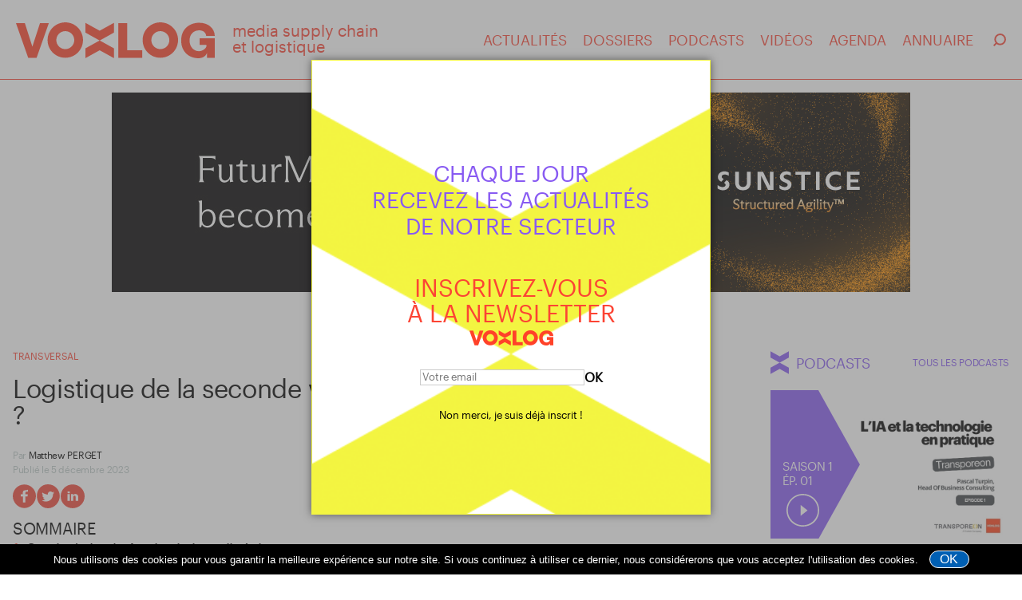

--- FILE ---
content_type: text/html; charset=UTF-8
request_url: https://www.voxlog.fr/dossier/273_3/decathlon-acteur-majeur-de-la-seconde-vie
body_size: 8226
content:
<!DOCTYPE html>
<html lang="fr">
<head>
    <meta http-equiv="Content-Type" content="text/html; charset=utf-8" >
    <meta name="description" content="Le monde de la seconde vie fourmille de contributeurs divers, pouvant tout à la fois s’inscrire dans une démarche écologique, un engagement social, et y recherc" >
    <meta name="keywords" content="Logistique, seconde vie, seconde main, économie circulaire, supply chain, ressources, décroissance, " >
    <meta name="news_keywords" content="Logistique, seconde vie, seconde main, économie circulaire, supply chain, ressources, décroissance, ">
    <meta name="author" content="Matthew PERGET" >
    <meta http-equiv="refresh" content="3600" >
    <meta property="og:site_name" content="Voxlog">


    <meta property="og:url" content="https://www.voxlog.fr/dossier/273_3/decathlon-acteur-majeur-de-la-seconde-vie" >
    <meta property="og:title" content="Logistique de la seconde vie : éviter de produire à tout prix ? - page 3">
    <meta property="og:description" content="Le monde de la seconde vie fourmille de contributeurs divers, pouvant tout à la fois s’inscrire dans une démarche écologique, un engagement social, et y recherc">
    <meta property="og:image" content="https://www.voxlog.fr/src/dossiers/00/00/01/11/logistique_de_la_seconde_vie_eviter__470816_principale.jpg">
    <meta name="DC.title" content="Logistique de la seconde vie : éviter de produire à tout prix ? - page 3">
    <meta name="robots" content="max-snippet:-1"><meta name="robots" content="max-image-preview:standard">
    <meta property="og:type" content="website" >
    <link rel="image_src" href="https://www.voxlog.fr/src/dossiers/00/00/01/11/logistique_de_la_seconde_vie_eviter__470816_principale.jpg" >
    <meta id="viewport" name="viewport" content="width=device-width,initial-scale=0.9, maximum-scale=2">
    <link rel="shortcut icon" href="https://www.voxlog.fr/favicon.ico" >
    <title>Logistique de la seconde vie : éviter de produire à tout prix ? - page 3</title>
    <meta name="robots" content="noodp,noydir" >
    <link href="https://www.voxlog.fr/css/plyr.css" type="text/css" rel="stylesheet" media="screen"  >
      <script src="https://ajax.googleapis.com/ajax/libs/jquery/1.11.3/jquery.min.js"></script>
    <link href="https://www.voxlog.fr/css/styles.09.01.26.1.css" type="text/css" rel="stylesheet" media="screen"  >
    <script src="https://www.voxlog.fr/js/main.09.01.26.1.js" ></script>

    <script src="https://www.voxlog.fr/js/plyr.js" ></script>
    <link rel='alternate' type='application/rss+xml' title='RSS' href='https://www.voxlog.fr/rss.php'>

</head>

<body>
<div id="website_click" ></div>
<div id="extend_website_content" class="extend_website_content" style="z-index:1;margin:0 auto;display:none;position:absolute;width:1500px;height:2400px;left: 50%; transform: translate(-50%, 0);" ></div>

<div class="website_content" id="articleContent" >

    <div class="menuSmall">
        <nav>
            <ul>
                <li><a href="https://www.voxlog.fr/tout-actualites/" target="_self" >ACTUALIT&Eacute;S</a></li>
                <li><a href="https://www.voxlog.fr/tout-dossiers/" target="_self" >DOSSIERS</a></li>
                <li><a href="https://www.voxlog.fr/tout-podcasts/" target="_self" >PODCASTS</a></li>
                <li><a href="https://www.voxlog.fr/tout-videos/" target="_self" >VID&Eacute;OS</a></li>
                <li><a href="https://www.voxlog.fr/tout-agenda/" target="_self" >AGENDA</a></li>
                <li><a href="https://www.voxlog.fr/annuaire/" target="_self" >ANNUAIRE</a></li>
            </ul>
        </nav>
        <div class="searchBox">
            <form name="search_boxMobile" id="search_boxMobile" class="search_box" enctype="multipart/form-data" action="https://www.voxlog.fr/" method="GET">
             <input name="s" id="s1" class="s mobile" type="text" value="" placeholder="Recherche">
            </form>
            <div class="searchValidate mobile"></div>
        </div>
        <div class="menuFollow">
            <div class="menuFollowUs">Suivez-Nous</div>
            <div class="menuFollowNetworks">
                <a href="https://www.facebook.com/voxlogmedia" class="fb"></a>
                <a href="https://twitter.com/Vox_Log" class="tw"></a>
                <a href="https://www.youtube.com/@voxlogtv3251" class="yt"></a>
                <a href="https://www.linkedin.com/company/voxlog-fr" class="in"></a>
            </div>
        </div>
        <div class="menuBLinks">
            <div class="menuBLink"><a href="https://www.voxlog.fr/mentions-legales/">Mentions légales</a></div>
            <div class="menuBLink"><a href="https://www.voxlog.fr/credits/">Crédits</a></div>
        </div>
    </div>


    <header>
         <div class="innerHeader">
            <div class="menuButton"><div class="menuButtonLine"></div></div>
            <div class="headerLogoContainer">
                <div class="headerLogo"><a href="https://www.voxlog.fr/" target="_self" ></a></div>
                <div class="headerTagline">media supply chain<br>et logistique</div>
            </div>

            <nav>
                <ul>
                    <li><a href="https://www.voxlog.fr/tout-actualites/" target="_self" >ACTUALIT&Eacute;S</a></li>
                    <li><a href="https://www.voxlog.fr/tout-dossiers/" target="_self" >DOSSIERS</a></li>
                    <li><a href="https://www.voxlog.fr/tout-podcasts/" target="_self" >PODCASTS</a></li>
                    <li><a href="https://www.voxlog.fr/tout-videos/" target="_self" >VID&Eacute;OS</a></li>
                    <li><a href="https://www.voxlog.fr/tout-agenda/" target="_self" >AGENDA</a></li>
                    <li><a href="https://www.voxlog.fr/annuaire/" target="_self" >ANNUAIRE</a></li>
                </ul>
            </nav>

            <div class="searchBox">
                <div class="searchButton"></div>
            </div>
        </div>
    </header>


<div class="searchHeaderContainer">
<form name="search_box" id="search_box" class="search_box" enctype="multipart/form-data" action="https://www.voxlog.fr/" method="GET">
 <input name="s" id="s2" class="searchHeaderInput s" type="text" value="" placeholder="Recherche">
 <div class="searchValidate">OK</div>
  </form>
</div>


        <div id="ad_space_top1" class="headerMegaban">
        <script src="https://www.voxlog.fr/voxadn.php?z=megaban&amp;e=10"></script>
    </div>
                <div class="mainContainer dossier" >
                <div class="leftContainer">

                    <div class="innerContent" >
                        <article itemscope itemtype="http://schema.org/NewsArticle">
                                                        <h3 class="contentCategorie" itemprop="articleSection" >Transversal</h3>
                            <div class="contentFolderHeaderTitle">
                                <h1 class="contentTitle" itemprop="headline" >Logistique de la seconde vie : éviter de produire à tout prix ?</h1>
                            <div class="contentProperties" >
                                <div class="contentAuthor" itemprop="author" itemscope itemtype="https://schema.org/Person" >Par <span itemprop="name">Matthew PERGET</span></div>                                <div class="contentPropertiesDate" >Publié le 5 décembre 2023 </div>
                                <meta itemprop="datePublished" content="2023-12-05T14:00:00+01:00"/>
                                <meta itemprop="dateModified" content="2023-12-05T14:00:00+01:00"/>
                                <div itemprop="publisher" itemscope itemtype="https://schema.org/Organization"><meta itemprop="name" content="VoxLog"><div itemprop="logo" itemscope itemtype="https://schema.org/ImageObject" style="display:none;" ><meta itemprop="url" content="https://www.voxlog.fr/gfx/logo_facebook.png"><meta itemprop="width" content="500"><meta itemprop="height" content="250"></div></div>
                                <link itemprop="mainEntityOfPage" href="http://www.voxlog.fr/dossier/273_3/decathlon-acteur-majeur-de-la-seconde-vie">
                                <div class="contentPropertiesNetworkContainer" >
<a href="https://www.facebook.com/sharer.php?u=https%3A%2F%2Fwww.voxlog.fr%2Fdossier%2F273_3%2Fdecathlon-acteur-majeur-de-la-seconde-vie" target="_blank" class="fb" ></a>
<a href="https://twitter.com/home?status=Logistique de la seconde vie : éviter de produire à tout prix ? - page 3%20https://www.voxlog.fr/dossier/273_3/decathlon-acteur-majeur-de-la-seconde-vie" target="_blank" class="tw" ></a>
<a href="https://www.linkedin.com/shareArticle?mini=true&amp;url=https%3A%2F%2Fwww.voxlog.fr%2Fdossier%2F273_3%2Fdecathlon-acteur-majeur-de-la-seconde-vie&amp;title=Logistique+de+la+seconde+vie+%3A+%C3%A9viter+de+produire+%C3%A0+tout+prix+%3F+-+page+3" target="_blank" class="in" ></a>
</div>

                            </div>
                            </div>
                            <div class="contentFolderHeader ">
                                <div class="contentFolderToC tocNextpage" >
                                                                        <div class="contentFolderTocTitle">SOMMAIRE</div>
                                                                            <div class="contentToCLine"><span>1. </span>
                                            <a href="https://www.voxlog.fr/dossier/273_1/logistique-de-la-seconde-vie-eviter-de-produire-a-tout-prix" target="_self" >Sortir de la chaîne logistique linéaire</a>
                                        </div>
                                                                                <div class="contentToCLine"><span>2. </span>
                                            <a href="https://www.voxlog.fr/dossier/273_2/la-logistique-de-la-seconde-vie-facteur-d-optimisation-des-ressources-existantes" target="_self" >La logistique de la seconde vie, facteur d’optimisation des ressources existantes</a>
                                        </div>
                                                                                <div class="contentToCLine"><span>3. </span>
                                            <a href="https://www.voxlog.fr/dossier/273_3/decathlon-acteur-majeur-de-la-seconde-vie" target="_self" >Decathlon, acteur majeur de la seconde vie</a>
                                        </div>
                                                                                <div class="contentToCLine"><span>4. </span>
                                            <a href="https://www.voxlog.fr/dossier/273_4/omaj-opere-sa-propre-logistique-pour-une-seconde-main-plus-vertueuse" target="_self" >Omaj opère sa propre logistique pour une seconde main plus vertueuse</a>
                                        </div>
                                                                                <div class="contentToCLine"><span>5. </span>
                                            <a href="https://www.voxlog.fr/dossier/273_5/le-secours-populaire-recoit-des-palettes-de-leroy-merlin-grace-a-done" target="_self" >Le Secours populaire reçoit des palettes de Leroy Merlin grâce à Done</a>
                                        </div>
                                                                                <div class="contentToCLine"><span>6. </span>
                                            <a href="https://www.voxlog.fr/dossier/273_6/d-autres-modeles-de-chaines-logistiques-restent-a-batir" target="_self" >D’autres modèles de chaînes logistiques restent à bâtir</a>
                                        </div>
                                                                                                            </div>
                                                             </div>
                            <div class="contentArticleTopLine"></div>
                            <div class="contentArticleText">
                                                                    <h2 class="contentFolderPageTitle" ><span>3.</span> Decathlon, acteur majeur de la seconde vie</h2>
                                                                                                    <div class="contentMainPicture" itemprop="image" itemscope itemtype="https://schema.org/ImageObject">
                                    <img src="https://www.voxlog.fr/src/dossiers/00/00/01/11/logistique_de_la_seconde_vie_eviter__270121_c.jpg" width="740" height="494" alt="A_1" />
                                    <meta itemprop="url" content="https://www.voxlog.fr/src/dossiers/00/00/01/11/logistique_de_la_seconde_vie_eviter__270121_c.jpg"><meta itemprop="width" content="740"><meta itemprop="height" content="494">
                                                                            <div class="contentPictureCaption" ><div class="contentPictureCaption_text" ><p class="copyright" >&copy;</p> Decathlon</div></div>
                                                                        </div>                                                                <div class="contentMainIntro" style="margin-top:30px;"><p>Un exemple d&rsquo;enseigne fran&ccedil;aise proposant &agrave; la fois de la seconde main et de la seconde&nbsp;vie dans son ensemble est Decathlon, qui n&rsquo;a de cesse de multiplier les offres et d&rsquo;adapter&nbsp;ses circuits logistiques pour prolonger au maximum la dur&eacute;e de vie de ses articles.</p></div>
                                                                <div class="contentMainText" itemprop="articleBody" ><p>Le groupe de grande distribution de sport et de loisirs a fait figure de pionnier dans la consommation collaborative en lan&ccedil;ant en 1986 les &laquo; Trocathlon &raquo;, permettant aux clients de l&rsquo;enseigne de venir vendre ou &eacute;changer dans leur magasin le plus proche des articles de sport d&rsquo;occasion peu ou plus utilis&eacute;s (v&eacute;los, skis, mat&eacute;riel de fitness ou d&rsquo;&eacute;quitation&hellip;).</p>
<p>&nbsp;</p>
<h2 class="template_text_intertitre">Un leitmotiv : prolonger la dur&eacute;e de vie de leurs produits</h2>
<p>Depuis, la marque n&rsquo;a eu de cesse de d&eacute;velopper d&rsquo;autres services et de r&eacute;organiser sa logistique pour permettre de prolonger la dur&eacute;e de vie de leurs produits, via des services de reprise de mat&eacute;riel ancien en magasin puis sur leur site internet, avec estimation des valeurs des biens en quelques clics. Sous certaines conditions (lorsque l&rsquo;article d&eacute;passe 30 kg essentiellement), Decathlon se charge avec ses partenaires transporteurs de le r&eacute;cup&eacute;rer &agrave; domicile. &Agrave; ces prestations s&rsquo;ajoutent &eacute;galement des ateliers de r&eacute;paration, une boutique consacr&eacute;e aux produits reconditionn&eacute;s avec plus de 1 200 r&eacute;f&eacute;rences propos&eacute;es, et de plus en plus d&rsquo;offres de location longue ou courte dur&eacute;e via un abonnement (mat&eacute;riel de camping, v&eacute;lo, appareil de fitness, &eacute;quipement de trekking&hellip;).</p>
<p>&nbsp;</p>
<h2 class="template_text_intertitre">Citwell accompagne Decathlon pour acc&eacute;l&eacute;rer son pivot circulaire</h2>
<p>Pour faciliter cette transition massive de son business model du lin&eacute;aire au circulaire, Decathlon a fait appel au cabinet de conseil strat&eacute;gique et op&eacute;rationnel Citwell, sp&eacute;cialis&eacute; dans les op&eacute;rations, la gestion et l&rsquo;orchestration des flux physiques et la supply chain durable. Les partenaires ont d&eacute;fini it&eacute;rativement les p&eacute;rim&egrave;tres n&eacute;cessaires pour rendre l&rsquo;&eacute;conomie circulaire de Decathlon profitable, mais aussi durable et op&eacute;rationnellement concr&eacute;tisable. &laquo; <em>Nous avons &eacute;tudi&eacute; ensemble les enjeux li&eacute;s &agrave; la seconde vie et la location, en commen&ccedil;ant par se poser des questions : qu&rsquo;est-ce que cela impliquerait ? Quels seraient par exemple les endroits id&eacute;aux pour des centres de r&eacute;paration ? Comment pourraient-ils faire des boucles logistiques ?... En cr&eacute;ant des outils si n&eacute;cessaire, en les aidant &agrave; r&eacute;fl&eacute;chir aux &eacute;volutions des techniques, des comp&eacute;tences et &agrave; l&rsquo;organisation de r&eacute;paration (avec leurs ateliers d&eacute;di&eacute;s notamment)</em> &raquo;, d&eacute;taille Ana&iuml;s Leblanc, directrice associ&eacute;e de Citwell. Le cabinet a &eacute;galement d&eacute;ploy&eacute; un outil de mod&eacute;lisation des co&ucirc;ts associ&eacute;s aux nouveaux flux et des impacts carbone li&eacute;s, qui tendent &agrave; la baisse gr&acirc;ce aux nombreuses initiatives mises en place.</p></div>

                                
                            </div>

                        </article>
                                                    <div class="contentBottomAdvertisement" ><script  src="https://www.voxlog.fr/voxad.php?z=endArticle&rubSel=3&catSel=10"></script></div>
                        
                                                <div class="nextPage">
                            <div class="nextPageTitle">
                                <span>4.&nbsp;</span><a href="https://www.voxlog.fr/dossier/273_4/omaj-opere-sa-propre-logistique-pour-une-seconde-main-plus-vertueuse" >Omaj opère sa propre logistique pour une seconde main plus vertueuse</a>
                                <div class="nextPageArrow"></div>
                            </div>

                        </div>
                    
                        <div class="articleKeywordsContainer">
    <div class="articleKeywordsTitle">Mots clés</div>
    <div class="articleKeywords">
                       <a href="https://www.voxlog.fr/recherche/Logistique/">Logistique</a>
                       <a href="https://www.voxlog.fr/recherche/seconde+vie/">seconde vie</a>
                       <a href="https://www.voxlog.fr/recherche/seconde+main/">seconde main</a>
                       <a href="https://www.voxlog.fr/recherche/%C3%A9conomie+circulaire/">économie circulaire</a>
                       <a href="https://www.voxlog.fr/recherche/supply+chain/">supply chain</a>
                       <a href="https://www.voxlog.fr/recherche/ressources/">ressources</a>
                       <a href="https://www.voxlog.fr/recherche/d%C3%A9croissance/">décroissance</a>
            </div>
</div>
                        <div class="mobile_ad_1" ></div>
                        <div class="mobile_ad_2" ></div>
                        <div class="mobile_ad_3" ></div>

                    </div>

                </div>

                <div class="rightContainer" >
    <div class="innerContent">
                <div class="moduleCol podcastModule podcast">
            <div class="sectionHeader">
                <div class="sectionLogo"></div>
                <div class="sectionTitle">PODCASTS</div>
                <div class="sectionLink"><a href="https://www.voxlog.fr/tout-podcasts/" target="_self">TOUS LES PODCASTS</a></div>
            </div>
            <div class="podcastBox">
                <div class="contentImage">
                    <div class="triangleContainer"><div class="triangle"></div></div>
                                            <div class="podcastTitle">
                            <div class="podcastSeason">Saison 1</div>
                            <div class="podcastEpisode">&Eacute;P. 01</div>
                        </div>
                                        <div class="playButton"></div>
                                        <img src="https://www.voxlog.fr/src/podcasts/00/00/00/5F/voxlog_x_transporeon_lia_et_la_techn_512460_a.jpg" alt="">
                                    </div>
                <div class="contentText">
                                            <div class="contentCatTitle"><a href="https://www.voxlog.fr/seriepodcast/24/voxlog-x-transporeon" target="_self" >Voxlog x Transporeon</a></div>
                                            <div class="contentTitle"><a href="https://www.voxlog.fr/podcast/95/l-ia-et-la-technologie-en-pratique" target="_self">L’IA et la technologie en pratique</a></div>
                    <div class="contentXtra">
                        <div class="contentCat">Podcast</div>
                        <div class="contentDate">21 janvier 2026 - 00h00</div>
                    </div>
                </div>
            </div>
        </div>
        


    <div id="ad_space_c1" class="ad_space" >
        <script  src="https://www.voxlog.fr/voxadn.php?z=c1"></script>
    </div>




        <div class="mostRead">
        <div class="mostReadTitle">ARTICLES LES PLUS LUS</div>
        <div class="mostReadList">
            
                <div class="mostReadLine">
                    <div class="mostReadArticleTitle"><span>1.</span>
                        <a href="https://www.voxlog.fr/actualite/10542/jacky-perrenot-ouvre-une-plateforme-logistique-a-lambres-lez-douai-59"
                           target="_self">Jacky Perrenot ouvre une plateforme logistique à Lambres-Lez-Douai (59)</a>
                    </div>
                    <div class="mostReadArticleCat">
                        Prestataires                    </div>
                </div>
                
                <div class="mostReadLine">
                    <div class="mostReadArticleTitle"><span>2.</span>
                        <a href="https://www.voxlog.fr/actualite/10525/pres-de-6-000-recrutements-envisages-pour-id-logistics-en-2026"
                           target="_self">Près de 6 000 recrutements envisagés pour ID Logistics en 2026</a>
                    </div>
                    <div class="mostReadArticleCat">
                        Prestataires                    </div>
                </div>
                
                <div class="mostReadLine">
                    <div class="mostReadArticleTitle"><span>3.</span>
                        <a href="https://www.voxlog.fr/actualite/10531/en-prenant-78-des-parts-de-son-homologue-espagnol-moldtrans-dimotrans-group-change-d-echelle"
                           target="_self">En prenant 78 % des parts de son homologue espagnol Moldtrans, Dimotrans Group change d’échelle</a>
                    </div>
                    <div class="mostReadArticleCat">
                        Prestataires                    </div>
                </div>
                
                <div class="mostReadLine">
                    <div class="mostReadArticleTitle"><span>4.</span>
                        <a href="https://www.voxlog.fr/actualite/10518/zalando-va-fermer-son-centre-de-distribution-derfurt-allemagne-qui-emploie-2-700-personnes"
                           target="_self">Zalando va fermer son centre de distribution d&#039;Erfurt (Allemagne), qui emploie 2 700 personnes</a>
                    </div>
                    <div class="mostReadArticleCat">
                        International                    </div>
                </div>
                
                <div class="mostReadLine">
                    <div class="mostReadArticleTitle"><span>5.</span>
                        <a href="https://www.voxlog.fr/actualite/10511/le-pionnier-de-la-consigne-automatique-inpost-etudie-une-proposition-de-rachat-a-100"
                           target="_self">Le pionnier de la consigne automatique InPost étudie une proposition de rachat à 100 %</a>
                    </div>
                    <div class="mostReadArticleCat">
                        eCommerce                    </div>
                </div>
                
        </div>
    </div>
    
    <div id="ad_space_c2" class="ad_space" >
        <script  src="https://www.voxlog.fr/voxadn.php?z=c2"></script>
    </div>

    
<div class="agendaPromo">
    <div class="agendaPromoTitle">
        <a href="https://www.voxlog.fr/tout-agenda/" target="_self">AGENDA</a>
    </div>

                    <div class="agendaPromoLine ">
            <div class="agendaPromoDate">
                <a href="https://www.voxlog.fr/tout-agenda/" target="_self">
                    27 - 29 janvier 2026                </a>
            </div>
            <div class="agendaPromoEvent">
                <a href="https://www.voxlog.fr/tout-agenda/" target="_self">
                    SEPEM Douai                </a>
            </div>
        </div>
                    <div class="agendaPromoLine ">
            <div class="agendaPromoDate">
                <a href="https://www.voxlog.fr/tout-agenda/" target="_self">
                    29 janvier 2026                </a>
            </div>
            <div class="agendaPromoEvent">
                <a href="https://www.voxlog.fr/tout-agenda/" target="_self">
                    Atelier - Automatisation logistique : trouver les outils adaptés à ses besoins (SEPEM Douai)                </a>
            </div>
        </div>
                    <div class="agendaPromoLine ">
            <div class="agendaPromoDate">
                <a href="https://www.voxlog.fr/tout-agenda/" target="_self">
                    30 mars - 2 avril 2026                </a>
            </div>
            <div class="agendaPromoEvent">
                <a href="https://www.voxlog.fr/tout-agenda/" target="_self">
                    Global Industrie                </a>
            </div>
        </div>
                    <div class="agendaPromoLine ">
            <div class="agendaPromoDate">
                <a href="https://www.voxlog.fr/tout-agenda/" target="_self">
                    31 mars - 2 avril 2026                </a>
            </div>
            <div class="agendaPromoEvent">
                <a href="https://www.voxlog.fr/tout-agenda/" target="_self">
                    SITL                </a>
            </div>
        </div>
                    <div class="agendaPromoLine ">
            <div class="agendaPromoDate">
                <a href="https://www.voxlog.fr/tout-agenda/" target="_self">
                    8 - 10 avril 2026                </a>
            </div>
            <div class="agendaPromoEvent">
                <a href="https://www.voxlog.fr/tout-agenda/" target="_self">
                    CELO                </a>
            </div>
        </div>
    </div>
    <div class="newsletterPromo">
    <div class="newsletterPromoDescLower">
        <div>CHAQUE JOUR</div>
        <div>RECEVEZ</div>
        <div>LES ACTUALIT&Eacute;S</div>
        <div>DE NOTRE SECTEUR</div>
    </div>
    <div class="newsletterPromoSubscribeBox">
        <div>
           <div>INSCRIVEZ-VOUS</div>
            <div>&Agrave; LA NEWSLETTER</div>
        </div>
        <div class="smallLogo"></div>
    </div>
    <button class="newsletterSubscribe">S'INSCRIRE</button>
        <div class="newsletterPromoForm">
            
<form name="nl_box" id="nl_box" class="nl_box" enctype="multipart/form-data" action="https://www.voxlog.fr/newsletter/" method="GET"
>
<div class="nl_boxInput" >
<input name="mk" type="text" id="mk" class="nl_input"  value="" placeholder="Votre email" >
</div>
</form>
<div class="valid_nl_sub" >OK</div>
        </div>
</div>

    <div class="ad_space_container" >
                    <div id="ad_space_c3" >
                <script  src="https://www.voxlog.fr/voxadn.php?z=c3"></script>
            </div>
                    <div id="ad_space_c4" >
                <script  src="https://www.voxlog.fr/voxadn.php?z=c4"></script>
            </div>
            </div>

        </div>
</div>
            </div> 
                        <div class="contentSiblingsContainer folder" >
                <div class="contentSiblingsTitle">
                    <div class="sectionLogo"></div>
                    <div class="sectionTitle">à lire aussi</div>
                </div>
                <div class="contentSiblings">
                                            <div class="siblingBox">
                                                            <div class="contentImage">
                                    <a href="https://www.voxlog.fr/dossier/288_1/les-entrepots-a-lheure-de-lefficacite-energetique" target="_self">
                                    <img src="https://www.voxlog.fr/src/dossiers/00/00/01/20/medium_les_entrepots_a_lheure_de_lefficacit_385595_principale.jpg" width="740" height="481" alt="img">
                                    </a>
                                </div>
                                                        <div class="contentText">
                                <div class="contentTitle"><a href="https://www.voxlog.fr/dossier/288_1/les-entrepots-a-lheure-de-lefficacite-energetique" target="_self">Les entrepôts à l&#039;heure de l&#039;efficacité énergétique</a></div>
                                <div class="contentXtra">
                                    <div class="contentCat">Immobilier</div>
                                    <div class="contentDate">15.12.2025 15h30</div>
                                </div>
                            </div>
                        </div>
                                                <div class="siblingBox">
                                                            <div class="contentImage">
                                    <a href="https://www.voxlog.fr/dossier/287_1/hebergement-logiciel-la-supply-chain-poursuit-sa-mise-a-jour" target="_self">
                                    <img src="https://www.voxlog.fr/src/dossiers/00/00/01/1F/medium_hebergement_logiciel_la_supply_chain_155971_principale.jpg" width="740" height="476" alt="img">
                                    </a>
                                </div>
                                                        <div class="contentText">
                                <div class="contentTitle"><a href="https://www.voxlog.fr/dossier/287_1/hebergement-logiciel-la-supply-chain-poursuit-sa-mise-a-jour" target="_self">Hébergement logiciel : la supply chain poursuit sa mise à jour</a></div>
                                <div class="contentXtra">
                                    <div class="contentCat">Éditeurs</div>
                                    <div class="contentDate">09.10.2025 20h20</div>
                                </div>
                            </div>
                        </div>
                                                <div class="siblingBox">
                                                            <div class="contentImage">
                                    <a href="https://www.voxlog.fr/dossier/286_1/toitures-d-entrepots-et-ombrieres-photovoltaiques-une-manne-energetique" target="_self">
                                    <img src="https://www.voxlog.fr/src/dossiers/00/00/01/1E/medium_toitures_dentrepots_et_ombrieres_pho_111533_principale.jpg" width="740" height="411" alt="img">
                                    </a>
                                </div>
                                                        <div class="contentText">
                                <div class="contentTitle"><a href="https://www.voxlog.fr/dossier/286_1/toitures-d-entrepots-et-ombrieres-photovoltaiques-une-manne-energetique" target="_self">Toitures d’entrepôts et ombrières photovoltaïques : une manne énergétique</a></div>
                                <div class="contentXtra">
                                    <div class="contentCat">Entrepôts</div>
                                    <div class="contentDate">19.06.2025 16h00</div>
                                </div>
                            </div>
                        </div>
                                                <div class="siblingBox">
                                                            <div class="contentImage">
                                    <a href="https://www.voxlog.fr/dossier/282_1/vers-une-logistique-plus-inclusive-1-4" target="_self">
                                    <img src="https://www.voxlog.fr/src/dossiers/00/00/01/1A/medium_vers_une_logistique_plus_inclusive_1_335348_principale.jpg" width="740" height="493" alt="img">
                                    </a>
                                </div>
                                                        <div class="contentText">
                                <div class="contentTitle"><a href="https://www.voxlog.fr/dossier/282_1/vers-une-logistique-plus-inclusive-1-4" target="_self">Vers une logistique plus inclusive ? (1/4)</a></div>
                                <div class="contentXtra">
                                    <div class="contentCat">Emploi/RH</div>
                                    <div class="contentDate">17.04.2025 14h03</div>
                                </div>
                            </div>
                        </div>
                                        </div>
            </div>
        
            






</div>

<style>
    .cookie_warning {
        bottom:0;left:0;position:fixed;z-index:550;width:100%;  padding:8px 0; background:#000; color:#FFF; text-align: center;font-family: 'Titillium Web', sans-serif;
    }

    .cookie_warning_txt { display:inline-block; color:#FFF; font-size:13px;    line-height: 20px; }
    .cookie_warning_ok { margin-left:10px;cursor:pointer; width:50px; padding:1px 12px; display:inline-block; border:1px solid #FFF; background:#005fb3; border-radius: 12px; color:#FFF; }
    .cookie_warning_ok:hover { background:#FFF; color:#005fb3; }
    @media only screen and (max-width:800px){

    }
</style>
<script>
    $(document).ready(function() {
   $(".cookie_warning_ok").on("click", function() {

       $.get("https://www.voxlog.fr/ckie.php", {r:Math.random()}, function success(data) {

       });
       $(".cookie_warning").hide();
   });
        if( $(window).width() < 750) {  $(".cookie_warning_ok").hide(); setTimeout( function() { $(".cookie_warning").hide(); },3500); }
    })
</script>
<div class="cookie_warning" >
<div class="cookie_warning_txt">Nous utilisons des cookies pour vous garantir la meilleure expérience sur notre site. Si vous continuez à utiliser ce dernier, nous considérerons que vous acceptez l'utilisation des cookies.</div>
<div class="cookie_warning_ok">OK</div>
</div>
<div id="ad_habillage" ></div>

<footer>
<div class="footerInner">
    <div class="footerLogo"></div>
    <div class="footerSocial">
        <div class="col_title" >SUIVEZ-NOUS</div>
        <div class="footerSocialNetworks" >
            <a href="https://www.linkedin.com/company/voxlog-fr/" target="_blank" class="in"></a>            <a href="https://twitter.com/Vox_Log" target="_blank" class="tw"></a>            <a href="https://www.youtube.com/@voxlogtv3251" target="_blank" class="yt"></a>            <a href="https://www.facebook.com/voxlogmedia" target="_blank" class="fb"></a>        </div>
    </div>
    <nav class="navFooter">
        <ul>
<!--            <li><a href="--><!--/mentions-legales/">Contact</a></li>-->
<!--            <li><a href="#">Qui sommes-nous</a></li>-->
            <li class="contactUs">Contact</li>
            <li><a href="https://www.voxlog.fr/mentions-legales/">Mentions légales</a></li>
            <li><a href="https://www.voxlog.fr/credits/">Crédits</a></li>
        </ul>
    </nav>

</div>

</footer>
    <div class="popupLayer">
    </div>
    <div class="popupNL">
        <div class="newsletterPromo">
            <div class="newsletterPromoDescLower">
                CHAQUE JOUR<br>RECEVEZ LES ACTUALIT&Eacute;S<br>DE NOTRE SECTEUR
            </div>
            <div class="newsletterPromoSubscribeBox">
                    <div>INSCRIVEZ-VOUS<br>&Agrave; LA NEWSLETTER</div>
                    <div class="smallLogo"></div>
            </div>

            <div class="newsletterPromoForm">
                <form name="nl_box" id="nl_box" class="nl_box" enctype="multipart/form-data" action="https://www.voxlog.fr/newsletter/" method="GET" >
                    <div class="nl_boxInput" >
                        <input name="mkb" type="text" id="mkb" class="nl_input"  value="" placeholder="Votre email" >
                    </div>
                </form>
                <div class="valid_nl_sub" >OK</div>
            </div>

            <div class="newsletterCancel" style="cursor: pointer">Non merci, je suis déjà inscrit !</div>
        </div>
    </div>
<script src="https://www.voxlog.fr/voxad.php?z=habillage&amp;e=0"></script>
<script>
let stat_g= "3";
let stat_c= "273";
let stat_d= location.href;
$(document).ready( function () {
$.get("https://www.voxlog.fr/e_stat.php", { g_id :  Math.random(), g : stat_g, c : stat_c, d : stat_d }, function success(data) { });
});

</script>
<script>
  (function(i,s,o,g,r,a,m){i['GoogleAnalyticsObject']=r;i[r]=i[r]||function(){
  (i[r].q=i[r].q||[]).push(arguments)},i[r].l=1*new Date();a=s.createElement(o),
  m=s.getElementsByTagName(o)[0];a.async=1;a.src=g;m.parentNode.insertBefore(a,m)
  })(window,document,'script','//www.google-analytics.com/analytics.js','ga');

  ga('create', 'UA-64171476-1', 'auto');
  ga('send', 'pageview');

</script>
<script async src="https://www.googletagmanager.com/gtag/js?id=G-C7Q5P019M1"></script>
<script>
    window.dataLayer = window.dataLayer || [];
    function gtag(){dataLayer.push(arguments);}
    gtag('js', new Date());

    gtag('config', 'G-C7Q5P019M1');
</script>
</body>
</html>

--- FILE ---
content_type: text/html; charset=UTF-8
request_url: https://www.voxlog.fr/voxadn.php?z=megaban&e=10
body_size: 110
content:
document.write('<div class="ad_spot_top ad_k_0" data-n="1" data-timeout="5" ><a href="https://www.voxlog.fr/voxadn.php?r=1225" target="_blank" ><img src="https://www.voxlog.fr/src/publicites/00/00/04/C9/ad_395864.jpg" border="0" height="250" width="1000"  alt="ad1" /></a><div ></div></div>  ');

--- FILE ---
content_type: text/html; charset=UTF-8
request_url: https://www.voxlog.fr/voxadn.php?z=c1
body_size: 114
content:
document.write('<div class="ad_spot_col ad_k_0" data-n="1" data-timeout="7.5" ><a href="https://www.voxlog.fr/voxadn.php?r=1226" target="_blank" ><img src="https://www.voxlog.fr/src/publicites/00/00/04/CA/ad_440765.gif" border="0" height="480" width="320"  alt="ad1" /></a><div ></div></div>  ');

--- FILE ---
content_type: text/html; charset=UTF-8
request_url: https://www.voxlog.fr/voxadn.php?z=c2
body_size: 195
content:
document.write('<div class="ad_spot_col ad_k_0" data-n="1" data-timeout="5" ><a href="https://www.voxlog.fr/voxadn.php?r=1205" target="_blank" ><img src="https://www.voxlog.fr/src/publicites/00/00/04/B5/ad_160928.jpg" border="0" height="280" width="336"  alt="ad1" /></a><div ></div></div>  ');document.write('<div class="ad_spot_col ad_rotation ad_k_1" data-n="2" data-timeout="7.51" ><a href="https://www.voxlog.fr/voxadn.php?r=1185" target="_blank" ><img src="https://www.voxlog.fr/src/publicites/00/00/04/A1/ad_460887.gif" border="0" height="300" width="300"  alt="ad1" /></a><div ></div></div>  ');document.write('<div class="ad_spot_col ad_rotation ad_k_2" data-n="3" data-timeout="5" ><a href="https://www.voxlog.fr/voxadn.php?r=1222" target="_blank" ><img src="https://www.voxlog.fr/src/publicites/00/00/04/C6/ad_475237.jpg" border="0" height="250" width="250"  alt="ad1" /></a><div ></div></div>  ');

--- FILE ---
content_type: image/svg+xml
request_url: https://www.voxlog.fr/gfx/logoArrowsRed.svg
body_size: 268
content:
<?xml version="1.0" encoding="utf-8"?>
<!-- Generator: Adobe Illustrator 24.2.1, SVG Export Plug-In . SVG Version: 6.00 Build 0)  -->
<svg version="1.1" id="Calque_1" xmlns="http://www.w3.org/2000/svg" xmlns:xlink="http://www.w3.org/1999/xlink" x="0px" y="0px"
	 viewBox="0 0 78.6 97.2" style="enable-background:new 0 0 78.6 97.2;" xml:space="preserve">
<style type="text/css">
	.st0{fill:#FF4229;}
</style>
<g>
	<polygon class="st0" points="39.3,21.8 0,0 0,26.9 15,35.2 39.3,48.6 63.5,35.2 78.6,26.9 78.6,0 	"/>
	<polygon class="st0" points="39.3,75.4 78.6,97.2 78.6,70.3 63.5,62 39.3,48.6 15,62 0,70.3 0,97.2 	"/>
</g>
</svg>
